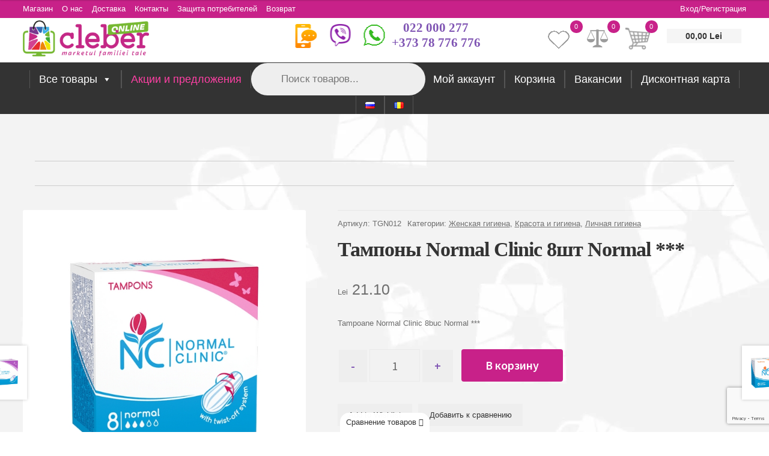

--- FILE ---
content_type: text/html; charset=utf-8
request_url: https://www.google.com/recaptcha/api2/anchor?ar=1&k=6LcaqhEpAAAAACcVAmuWE1iajT0maddcu8yn-tWl&co=aHR0cHM6Ly9jbGViZXIubWQ6NDQz&hl=en&v=N67nZn4AqZkNcbeMu4prBgzg&size=invisible&anchor-ms=20000&execute-ms=30000&cb=afdypztm6s3d
body_size: 48838
content:
<!DOCTYPE HTML><html dir="ltr" lang="en"><head><meta http-equiv="Content-Type" content="text/html; charset=UTF-8">
<meta http-equiv="X-UA-Compatible" content="IE=edge">
<title>reCAPTCHA</title>
<style type="text/css">
/* cyrillic-ext */
@font-face {
  font-family: 'Roboto';
  font-style: normal;
  font-weight: 400;
  font-stretch: 100%;
  src: url(//fonts.gstatic.com/s/roboto/v48/KFO7CnqEu92Fr1ME7kSn66aGLdTylUAMa3GUBHMdazTgWw.woff2) format('woff2');
  unicode-range: U+0460-052F, U+1C80-1C8A, U+20B4, U+2DE0-2DFF, U+A640-A69F, U+FE2E-FE2F;
}
/* cyrillic */
@font-face {
  font-family: 'Roboto';
  font-style: normal;
  font-weight: 400;
  font-stretch: 100%;
  src: url(//fonts.gstatic.com/s/roboto/v48/KFO7CnqEu92Fr1ME7kSn66aGLdTylUAMa3iUBHMdazTgWw.woff2) format('woff2');
  unicode-range: U+0301, U+0400-045F, U+0490-0491, U+04B0-04B1, U+2116;
}
/* greek-ext */
@font-face {
  font-family: 'Roboto';
  font-style: normal;
  font-weight: 400;
  font-stretch: 100%;
  src: url(//fonts.gstatic.com/s/roboto/v48/KFO7CnqEu92Fr1ME7kSn66aGLdTylUAMa3CUBHMdazTgWw.woff2) format('woff2');
  unicode-range: U+1F00-1FFF;
}
/* greek */
@font-face {
  font-family: 'Roboto';
  font-style: normal;
  font-weight: 400;
  font-stretch: 100%;
  src: url(//fonts.gstatic.com/s/roboto/v48/KFO7CnqEu92Fr1ME7kSn66aGLdTylUAMa3-UBHMdazTgWw.woff2) format('woff2');
  unicode-range: U+0370-0377, U+037A-037F, U+0384-038A, U+038C, U+038E-03A1, U+03A3-03FF;
}
/* math */
@font-face {
  font-family: 'Roboto';
  font-style: normal;
  font-weight: 400;
  font-stretch: 100%;
  src: url(//fonts.gstatic.com/s/roboto/v48/KFO7CnqEu92Fr1ME7kSn66aGLdTylUAMawCUBHMdazTgWw.woff2) format('woff2');
  unicode-range: U+0302-0303, U+0305, U+0307-0308, U+0310, U+0312, U+0315, U+031A, U+0326-0327, U+032C, U+032F-0330, U+0332-0333, U+0338, U+033A, U+0346, U+034D, U+0391-03A1, U+03A3-03A9, U+03B1-03C9, U+03D1, U+03D5-03D6, U+03F0-03F1, U+03F4-03F5, U+2016-2017, U+2034-2038, U+203C, U+2040, U+2043, U+2047, U+2050, U+2057, U+205F, U+2070-2071, U+2074-208E, U+2090-209C, U+20D0-20DC, U+20E1, U+20E5-20EF, U+2100-2112, U+2114-2115, U+2117-2121, U+2123-214F, U+2190, U+2192, U+2194-21AE, U+21B0-21E5, U+21F1-21F2, U+21F4-2211, U+2213-2214, U+2216-22FF, U+2308-230B, U+2310, U+2319, U+231C-2321, U+2336-237A, U+237C, U+2395, U+239B-23B7, U+23D0, U+23DC-23E1, U+2474-2475, U+25AF, U+25B3, U+25B7, U+25BD, U+25C1, U+25CA, U+25CC, U+25FB, U+266D-266F, U+27C0-27FF, U+2900-2AFF, U+2B0E-2B11, U+2B30-2B4C, U+2BFE, U+3030, U+FF5B, U+FF5D, U+1D400-1D7FF, U+1EE00-1EEFF;
}
/* symbols */
@font-face {
  font-family: 'Roboto';
  font-style: normal;
  font-weight: 400;
  font-stretch: 100%;
  src: url(//fonts.gstatic.com/s/roboto/v48/KFO7CnqEu92Fr1ME7kSn66aGLdTylUAMaxKUBHMdazTgWw.woff2) format('woff2');
  unicode-range: U+0001-000C, U+000E-001F, U+007F-009F, U+20DD-20E0, U+20E2-20E4, U+2150-218F, U+2190, U+2192, U+2194-2199, U+21AF, U+21E6-21F0, U+21F3, U+2218-2219, U+2299, U+22C4-22C6, U+2300-243F, U+2440-244A, U+2460-24FF, U+25A0-27BF, U+2800-28FF, U+2921-2922, U+2981, U+29BF, U+29EB, U+2B00-2BFF, U+4DC0-4DFF, U+FFF9-FFFB, U+10140-1018E, U+10190-1019C, U+101A0, U+101D0-101FD, U+102E0-102FB, U+10E60-10E7E, U+1D2C0-1D2D3, U+1D2E0-1D37F, U+1F000-1F0FF, U+1F100-1F1AD, U+1F1E6-1F1FF, U+1F30D-1F30F, U+1F315, U+1F31C, U+1F31E, U+1F320-1F32C, U+1F336, U+1F378, U+1F37D, U+1F382, U+1F393-1F39F, U+1F3A7-1F3A8, U+1F3AC-1F3AF, U+1F3C2, U+1F3C4-1F3C6, U+1F3CA-1F3CE, U+1F3D4-1F3E0, U+1F3ED, U+1F3F1-1F3F3, U+1F3F5-1F3F7, U+1F408, U+1F415, U+1F41F, U+1F426, U+1F43F, U+1F441-1F442, U+1F444, U+1F446-1F449, U+1F44C-1F44E, U+1F453, U+1F46A, U+1F47D, U+1F4A3, U+1F4B0, U+1F4B3, U+1F4B9, U+1F4BB, U+1F4BF, U+1F4C8-1F4CB, U+1F4D6, U+1F4DA, U+1F4DF, U+1F4E3-1F4E6, U+1F4EA-1F4ED, U+1F4F7, U+1F4F9-1F4FB, U+1F4FD-1F4FE, U+1F503, U+1F507-1F50B, U+1F50D, U+1F512-1F513, U+1F53E-1F54A, U+1F54F-1F5FA, U+1F610, U+1F650-1F67F, U+1F687, U+1F68D, U+1F691, U+1F694, U+1F698, U+1F6AD, U+1F6B2, U+1F6B9-1F6BA, U+1F6BC, U+1F6C6-1F6CF, U+1F6D3-1F6D7, U+1F6E0-1F6EA, U+1F6F0-1F6F3, U+1F6F7-1F6FC, U+1F700-1F7FF, U+1F800-1F80B, U+1F810-1F847, U+1F850-1F859, U+1F860-1F887, U+1F890-1F8AD, U+1F8B0-1F8BB, U+1F8C0-1F8C1, U+1F900-1F90B, U+1F93B, U+1F946, U+1F984, U+1F996, U+1F9E9, U+1FA00-1FA6F, U+1FA70-1FA7C, U+1FA80-1FA89, U+1FA8F-1FAC6, U+1FACE-1FADC, U+1FADF-1FAE9, U+1FAF0-1FAF8, U+1FB00-1FBFF;
}
/* vietnamese */
@font-face {
  font-family: 'Roboto';
  font-style: normal;
  font-weight: 400;
  font-stretch: 100%;
  src: url(//fonts.gstatic.com/s/roboto/v48/KFO7CnqEu92Fr1ME7kSn66aGLdTylUAMa3OUBHMdazTgWw.woff2) format('woff2');
  unicode-range: U+0102-0103, U+0110-0111, U+0128-0129, U+0168-0169, U+01A0-01A1, U+01AF-01B0, U+0300-0301, U+0303-0304, U+0308-0309, U+0323, U+0329, U+1EA0-1EF9, U+20AB;
}
/* latin-ext */
@font-face {
  font-family: 'Roboto';
  font-style: normal;
  font-weight: 400;
  font-stretch: 100%;
  src: url(//fonts.gstatic.com/s/roboto/v48/KFO7CnqEu92Fr1ME7kSn66aGLdTylUAMa3KUBHMdazTgWw.woff2) format('woff2');
  unicode-range: U+0100-02BA, U+02BD-02C5, U+02C7-02CC, U+02CE-02D7, U+02DD-02FF, U+0304, U+0308, U+0329, U+1D00-1DBF, U+1E00-1E9F, U+1EF2-1EFF, U+2020, U+20A0-20AB, U+20AD-20C0, U+2113, U+2C60-2C7F, U+A720-A7FF;
}
/* latin */
@font-face {
  font-family: 'Roboto';
  font-style: normal;
  font-weight: 400;
  font-stretch: 100%;
  src: url(//fonts.gstatic.com/s/roboto/v48/KFO7CnqEu92Fr1ME7kSn66aGLdTylUAMa3yUBHMdazQ.woff2) format('woff2');
  unicode-range: U+0000-00FF, U+0131, U+0152-0153, U+02BB-02BC, U+02C6, U+02DA, U+02DC, U+0304, U+0308, U+0329, U+2000-206F, U+20AC, U+2122, U+2191, U+2193, U+2212, U+2215, U+FEFF, U+FFFD;
}
/* cyrillic-ext */
@font-face {
  font-family: 'Roboto';
  font-style: normal;
  font-weight: 500;
  font-stretch: 100%;
  src: url(//fonts.gstatic.com/s/roboto/v48/KFO7CnqEu92Fr1ME7kSn66aGLdTylUAMa3GUBHMdazTgWw.woff2) format('woff2');
  unicode-range: U+0460-052F, U+1C80-1C8A, U+20B4, U+2DE0-2DFF, U+A640-A69F, U+FE2E-FE2F;
}
/* cyrillic */
@font-face {
  font-family: 'Roboto';
  font-style: normal;
  font-weight: 500;
  font-stretch: 100%;
  src: url(//fonts.gstatic.com/s/roboto/v48/KFO7CnqEu92Fr1ME7kSn66aGLdTylUAMa3iUBHMdazTgWw.woff2) format('woff2');
  unicode-range: U+0301, U+0400-045F, U+0490-0491, U+04B0-04B1, U+2116;
}
/* greek-ext */
@font-face {
  font-family: 'Roboto';
  font-style: normal;
  font-weight: 500;
  font-stretch: 100%;
  src: url(//fonts.gstatic.com/s/roboto/v48/KFO7CnqEu92Fr1ME7kSn66aGLdTylUAMa3CUBHMdazTgWw.woff2) format('woff2');
  unicode-range: U+1F00-1FFF;
}
/* greek */
@font-face {
  font-family: 'Roboto';
  font-style: normal;
  font-weight: 500;
  font-stretch: 100%;
  src: url(//fonts.gstatic.com/s/roboto/v48/KFO7CnqEu92Fr1ME7kSn66aGLdTylUAMa3-UBHMdazTgWw.woff2) format('woff2');
  unicode-range: U+0370-0377, U+037A-037F, U+0384-038A, U+038C, U+038E-03A1, U+03A3-03FF;
}
/* math */
@font-face {
  font-family: 'Roboto';
  font-style: normal;
  font-weight: 500;
  font-stretch: 100%;
  src: url(//fonts.gstatic.com/s/roboto/v48/KFO7CnqEu92Fr1ME7kSn66aGLdTylUAMawCUBHMdazTgWw.woff2) format('woff2');
  unicode-range: U+0302-0303, U+0305, U+0307-0308, U+0310, U+0312, U+0315, U+031A, U+0326-0327, U+032C, U+032F-0330, U+0332-0333, U+0338, U+033A, U+0346, U+034D, U+0391-03A1, U+03A3-03A9, U+03B1-03C9, U+03D1, U+03D5-03D6, U+03F0-03F1, U+03F4-03F5, U+2016-2017, U+2034-2038, U+203C, U+2040, U+2043, U+2047, U+2050, U+2057, U+205F, U+2070-2071, U+2074-208E, U+2090-209C, U+20D0-20DC, U+20E1, U+20E5-20EF, U+2100-2112, U+2114-2115, U+2117-2121, U+2123-214F, U+2190, U+2192, U+2194-21AE, U+21B0-21E5, U+21F1-21F2, U+21F4-2211, U+2213-2214, U+2216-22FF, U+2308-230B, U+2310, U+2319, U+231C-2321, U+2336-237A, U+237C, U+2395, U+239B-23B7, U+23D0, U+23DC-23E1, U+2474-2475, U+25AF, U+25B3, U+25B7, U+25BD, U+25C1, U+25CA, U+25CC, U+25FB, U+266D-266F, U+27C0-27FF, U+2900-2AFF, U+2B0E-2B11, U+2B30-2B4C, U+2BFE, U+3030, U+FF5B, U+FF5D, U+1D400-1D7FF, U+1EE00-1EEFF;
}
/* symbols */
@font-face {
  font-family: 'Roboto';
  font-style: normal;
  font-weight: 500;
  font-stretch: 100%;
  src: url(//fonts.gstatic.com/s/roboto/v48/KFO7CnqEu92Fr1ME7kSn66aGLdTylUAMaxKUBHMdazTgWw.woff2) format('woff2');
  unicode-range: U+0001-000C, U+000E-001F, U+007F-009F, U+20DD-20E0, U+20E2-20E4, U+2150-218F, U+2190, U+2192, U+2194-2199, U+21AF, U+21E6-21F0, U+21F3, U+2218-2219, U+2299, U+22C4-22C6, U+2300-243F, U+2440-244A, U+2460-24FF, U+25A0-27BF, U+2800-28FF, U+2921-2922, U+2981, U+29BF, U+29EB, U+2B00-2BFF, U+4DC0-4DFF, U+FFF9-FFFB, U+10140-1018E, U+10190-1019C, U+101A0, U+101D0-101FD, U+102E0-102FB, U+10E60-10E7E, U+1D2C0-1D2D3, U+1D2E0-1D37F, U+1F000-1F0FF, U+1F100-1F1AD, U+1F1E6-1F1FF, U+1F30D-1F30F, U+1F315, U+1F31C, U+1F31E, U+1F320-1F32C, U+1F336, U+1F378, U+1F37D, U+1F382, U+1F393-1F39F, U+1F3A7-1F3A8, U+1F3AC-1F3AF, U+1F3C2, U+1F3C4-1F3C6, U+1F3CA-1F3CE, U+1F3D4-1F3E0, U+1F3ED, U+1F3F1-1F3F3, U+1F3F5-1F3F7, U+1F408, U+1F415, U+1F41F, U+1F426, U+1F43F, U+1F441-1F442, U+1F444, U+1F446-1F449, U+1F44C-1F44E, U+1F453, U+1F46A, U+1F47D, U+1F4A3, U+1F4B0, U+1F4B3, U+1F4B9, U+1F4BB, U+1F4BF, U+1F4C8-1F4CB, U+1F4D6, U+1F4DA, U+1F4DF, U+1F4E3-1F4E6, U+1F4EA-1F4ED, U+1F4F7, U+1F4F9-1F4FB, U+1F4FD-1F4FE, U+1F503, U+1F507-1F50B, U+1F50D, U+1F512-1F513, U+1F53E-1F54A, U+1F54F-1F5FA, U+1F610, U+1F650-1F67F, U+1F687, U+1F68D, U+1F691, U+1F694, U+1F698, U+1F6AD, U+1F6B2, U+1F6B9-1F6BA, U+1F6BC, U+1F6C6-1F6CF, U+1F6D3-1F6D7, U+1F6E0-1F6EA, U+1F6F0-1F6F3, U+1F6F7-1F6FC, U+1F700-1F7FF, U+1F800-1F80B, U+1F810-1F847, U+1F850-1F859, U+1F860-1F887, U+1F890-1F8AD, U+1F8B0-1F8BB, U+1F8C0-1F8C1, U+1F900-1F90B, U+1F93B, U+1F946, U+1F984, U+1F996, U+1F9E9, U+1FA00-1FA6F, U+1FA70-1FA7C, U+1FA80-1FA89, U+1FA8F-1FAC6, U+1FACE-1FADC, U+1FADF-1FAE9, U+1FAF0-1FAF8, U+1FB00-1FBFF;
}
/* vietnamese */
@font-face {
  font-family: 'Roboto';
  font-style: normal;
  font-weight: 500;
  font-stretch: 100%;
  src: url(//fonts.gstatic.com/s/roboto/v48/KFO7CnqEu92Fr1ME7kSn66aGLdTylUAMa3OUBHMdazTgWw.woff2) format('woff2');
  unicode-range: U+0102-0103, U+0110-0111, U+0128-0129, U+0168-0169, U+01A0-01A1, U+01AF-01B0, U+0300-0301, U+0303-0304, U+0308-0309, U+0323, U+0329, U+1EA0-1EF9, U+20AB;
}
/* latin-ext */
@font-face {
  font-family: 'Roboto';
  font-style: normal;
  font-weight: 500;
  font-stretch: 100%;
  src: url(//fonts.gstatic.com/s/roboto/v48/KFO7CnqEu92Fr1ME7kSn66aGLdTylUAMa3KUBHMdazTgWw.woff2) format('woff2');
  unicode-range: U+0100-02BA, U+02BD-02C5, U+02C7-02CC, U+02CE-02D7, U+02DD-02FF, U+0304, U+0308, U+0329, U+1D00-1DBF, U+1E00-1E9F, U+1EF2-1EFF, U+2020, U+20A0-20AB, U+20AD-20C0, U+2113, U+2C60-2C7F, U+A720-A7FF;
}
/* latin */
@font-face {
  font-family: 'Roboto';
  font-style: normal;
  font-weight: 500;
  font-stretch: 100%;
  src: url(//fonts.gstatic.com/s/roboto/v48/KFO7CnqEu92Fr1ME7kSn66aGLdTylUAMa3yUBHMdazQ.woff2) format('woff2');
  unicode-range: U+0000-00FF, U+0131, U+0152-0153, U+02BB-02BC, U+02C6, U+02DA, U+02DC, U+0304, U+0308, U+0329, U+2000-206F, U+20AC, U+2122, U+2191, U+2193, U+2212, U+2215, U+FEFF, U+FFFD;
}
/* cyrillic-ext */
@font-face {
  font-family: 'Roboto';
  font-style: normal;
  font-weight: 900;
  font-stretch: 100%;
  src: url(//fonts.gstatic.com/s/roboto/v48/KFO7CnqEu92Fr1ME7kSn66aGLdTylUAMa3GUBHMdazTgWw.woff2) format('woff2');
  unicode-range: U+0460-052F, U+1C80-1C8A, U+20B4, U+2DE0-2DFF, U+A640-A69F, U+FE2E-FE2F;
}
/* cyrillic */
@font-face {
  font-family: 'Roboto';
  font-style: normal;
  font-weight: 900;
  font-stretch: 100%;
  src: url(//fonts.gstatic.com/s/roboto/v48/KFO7CnqEu92Fr1ME7kSn66aGLdTylUAMa3iUBHMdazTgWw.woff2) format('woff2');
  unicode-range: U+0301, U+0400-045F, U+0490-0491, U+04B0-04B1, U+2116;
}
/* greek-ext */
@font-face {
  font-family: 'Roboto';
  font-style: normal;
  font-weight: 900;
  font-stretch: 100%;
  src: url(//fonts.gstatic.com/s/roboto/v48/KFO7CnqEu92Fr1ME7kSn66aGLdTylUAMa3CUBHMdazTgWw.woff2) format('woff2');
  unicode-range: U+1F00-1FFF;
}
/* greek */
@font-face {
  font-family: 'Roboto';
  font-style: normal;
  font-weight: 900;
  font-stretch: 100%;
  src: url(//fonts.gstatic.com/s/roboto/v48/KFO7CnqEu92Fr1ME7kSn66aGLdTylUAMa3-UBHMdazTgWw.woff2) format('woff2');
  unicode-range: U+0370-0377, U+037A-037F, U+0384-038A, U+038C, U+038E-03A1, U+03A3-03FF;
}
/* math */
@font-face {
  font-family: 'Roboto';
  font-style: normal;
  font-weight: 900;
  font-stretch: 100%;
  src: url(//fonts.gstatic.com/s/roboto/v48/KFO7CnqEu92Fr1ME7kSn66aGLdTylUAMawCUBHMdazTgWw.woff2) format('woff2');
  unicode-range: U+0302-0303, U+0305, U+0307-0308, U+0310, U+0312, U+0315, U+031A, U+0326-0327, U+032C, U+032F-0330, U+0332-0333, U+0338, U+033A, U+0346, U+034D, U+0391-03A1, U+03A3-03A9, U+03B1-03C9, U+03D1, U+03D5-03D6, U+03F0-03F1, U+03F4-03F5, U+2016-2017, U+2034-2038, U+203C, U+2040, U+2043, U+2047, U+2050, U+2057, U+205F, U+2070-2071, U+2074-208E, U+2090-209C, U+20D0-20DC, U+20E1, U+20E5-20EF, U+2100-2112, U+2114-2115, U+2117-2121, U+2123-214F, U+2190, U+2192, U+2194-21AE, U+21B0-21E5, U+21F1-21F2, U+21F4-2211, U+2213-2214, U+2216-22FF, U+2308-230B, U+2310, U+2319, U+231C-2321, U+2336-237A, U+237C, U+2395, U+239B-23B7, U+23D0, U+23DC-23E1, U+2474-2475, U+25AF, U+25B3, U+25B7, U+25BD, U+25C1, U+25CA, U+25CC, U+25FB, U+266D-266F, U+27C0-27FF, U+2900-2AFF, U+2B0E-2B11, U+2B30-2B4C, U+2BFE, U+3030, U+FF5B, U+FF5D, U+1D400-1D7FF, U+1EE00-1EEFF;
}
/* symbols */
@font-face {
  font-family: 'Roboto';
  font-style: normal;
  font-weight: 900;
  font-stretch: 100%;
  src: url(//fonts.gstatic.com/s/roboto/v48/KFO7CnqEu92Fr1ME7kSn66aGLdTylUAMaxKUBHMdazTgWw.woff2) format('woff2');
  unicode-range: U+0001-000C, U+000E-001F, U+007F-009F, U+20DD-20E0, U+20E2-20E4, U+2150-218F, U+2190, U+2192, U+2194-2199, U+21AF, U+21E6-21F0, U+21F3, U+2218-2219, U+2299, U+22C4-22C6, U+2300-243F, U+2440-244A, U+2460-24FF, U+25A0-27BF, U+2800-28FF, U+2921-2922, U+2981, U+29BF, U+29EB, U+2B00-2BFF, U+4DC0-4DFF, U+FFF9-FFFB, U+10140-1018E, U+10190-1019C, U+101A0, U+101D0-101FD, U+102E0-102FB, U+10E60-10E7E, U+1D2C0-1D2D3, U+1D2E0-1D37F, U+1F000-1F0FF, U+1F100-1F1AD, U+1F1E6-1F1FF, U+1F30D-1F30F, U+1F315, U+1F31C, U+1F31E, U+1F320-1F32C, U+1F336, U+1F378, U+1F37D, U+1F382, U+1F393-1F39F, U+1F3A7-1F3A8, U+1F3AC-1F3AF, U+1F3C2, U+1F3C4-1F3C6, U+1F3CA-1F3CE, U+1F3D4-1F3E0, U+1F3ED, U+1F3F1-1F3F3, U+1F3F5-1F3F7, U+1F408, U+1F415, U+1F41F, U+1F426, U+1F43F, U+1F441-1F442, U+1F444, U+1F446-1F449, U+1F44C-1F44E, U+1F453, U+1F46A, U+1F47D, U+1F4A3, U+1F4B0, U+1F4B3, U+1F4B9, U+1F4BB, U+1F4BF, U+1F4C8-1F4CB, U+1F4D6, U+1F4DA, U+1F4DF, U+1F4E3-1F4E6, U+1F4EA-1F4ED, U+1F4F7, U+1F4F9-1F4FB, U+1F4FD-1F4FE, U+1F503, U+1F507-1F50B, U+1F50D, U+1F512-1F513, U+1F53E-1F54A, U+1F54F-1F5FA, U+1F610, U+1F650-1F67F, U+1F687, U+1F68D, U+1F691, U+1F694, U+1F698, U+1F6AD, U+1F6B2, U+1F6B9-1F6BA, U+1F6BC, U+1F6C6-1F6CF, U+1F6D3-1F6D7, U+1F6E0-1F6EA, U+1F6F0-1F6F3, U+1F6F7-1F6FC, U+1F700-1F7FF, U+1F800-1F80B, U+1F810-1F847, U+1F850-1F859, U+1F860-1F887, U+1F890-1F8AD, U+1F8B0-1F8BB, U+1F8C0-1F8C1, U+1F900-1F90B, U+1F93B, U+1F946, U+1F984, U+1F996, U+1F9E9, U+1FA00-1FA6F, U+1FA70-1FA7C, U+1FA80-1FA89, U+1FA8F-1FAC6, U+1FACE-1FADC, U+1FADF-1FAE9, U+1FAF0-1FAF8, U+1FB00-1FBFF;
}
/* vietnamese */
@font-face {
  font-family: 'Roboto';
  font-style: normal;
  font-weight: 900;
  font-stretch: 100%;
  src: url(//fonts.gstatic.com/s/roboto/v48/KFO7CnqEu92Fr1ME7kSn66aGLdTylUAMa3OUBHMdazTgWw.woff2) format('woff2');
  unicode-range: U+0102-0103, U+0110-0111, U+0128-0129, U+0168-0169, U+01A0-01A1, U+01AF-01B0, U+0300-0301, U+0303-0304, U+0308-0309, U+0323, U+0329, U+1EA0-1EF9, U+20AB;
}
/* latin-ext */
@font-face {
  font-family: 'Roboto';
  font-style: normal;
  font-weight: 900;
  font-stretch: 100%;
  src: url(//fonts.gstatic.com/s/roboto/v48/KFO7CnqEu92Fr1ME7kSn66aGLdTylUAMa3KUBHMdazTgWw.woff2) format('woff2');
  unicode-range: U+0100-02BA, U+02BD-02C5, U+02C7-02CC, U+02CE-02D7, U+02DD-02FF, U+0304, U+0308, U+0329, U+1D00-1DBF, U+1E00-1E9F, U+1EF2-1EFF, U+2020, U+20A0-20AB, U+20AD-20C0, U+2113, U+2C60-2C7F, U+A720-A7FF;
}
/* latin */
@font-face {
  font-family: 'Roboto';
  font-style: normal;
  font-weight: 900;
  font-stretch: 100%;
  src: url(//fonts.gstatic.com/s/roboto/v48/KFO7CnqEu92Fr1ME7kSn66aGLdTylUAMa3yUBHMdazQ.woff2) format('woff2');
  unicode-range: U+0000-00FF, U+0131, U+0152-0153, U+02BB-02BC, U+02C6, U+02DA, U+02DC, U+0304, U+0308, U+0329, U+2000-206F, U+20AC, U+2122, U+2191, U+2193, U+2212, U+2215, U+FEFF, U+FFFD;
}

</style>
<link rel="stylesheet" type="text/css" href="https://www.gstatic.com/recaptcha/releases/N67nZn4AqZkNcbeMu4prBgzg/styles__ltr.css">
<script nonce="M_eJ1T2WSaqAnH3rFzPJpw" type="text/javascript">window['__recaptcha_api'] = 'https://www.google.com/recaptcha/api2/';</script>
<script type="text/javascript" src="https://www.gstatic.com/recaptcha/releases/N67nZn4AqZkNcbeMu4prBgzg/recaptcha__en.js" nonce="M_eJ1T2WSaqAnH3rFzPJpw">
      
    </script></head>
<body><div id="rc-anchor-alert" class="rc-anchor-alert"></div>
<input type="hidden" id="recaptcha-token" value="[base64]">
<script type="text/javascript" nonce="M_eJ1T2WSaqAnH3rFzPJpw">
      recaptcha.anchor.Main.init("[\x22ainput\x22,[\x22bgdata\x22,\x22\x22,\[base64]/[base64]/[base64]/ZyhXLGgpOnEoW04sMjEsbF0sVywwKSxoKSxmYWxzZSxmYWxzZSl9Y2F0Y2goayl7RygzNTgsVyk/[base64]/[base64]/[base64]/[base64]/[base64]/[base64]/[base64]/bmV3IEJbT10oRFswXSk6dz09Mj9uZXcgQltPXShEWzBdLERbMV0pOnc9PTM/bmV3IEJbT10oRFswXSxEWzFdLERbMl0pOnc9PTQ/[base64]/[base64]/[base64]/[base64]/[base64]\\u003d\x22,\[base64]\\u003d\\u003d\x22,\[base64]/w6nDiCrDpcKaw7rCssOMw7LCoQ03d8K6WMKTw7VJd8KFwrvDi8ODGsOhVMKTwp3CqWcpw4lSw6HDl8KxKMOxGF3Cu8OFwp9xw5nDhMOww5LDkGYUw4zDvsOgw4ISwoLChl5RwqRuD8O+wrTDk8KVAQzDpcOgwqlMW8O/dMO9wofDi2fDrjg+wqvDqmZ0w4pDC8KIwoYgC8K+TcOVHUdIw4R2R8OGaMK3O8K2bcKHdsKqZBNDwoV2woTCjcOhwrvCncOMJ8OEUcKsa8KiwqXDiQ8YDcOlN8KSC8Kmwrwiw6jDpVnClTNSwqJIcX/DjFhOVHHCh8Kaw7Q+wqYUAsOWQcK3w4PCncKpNk7CucOJasO/ZjkEBMO6aTxyE8O2w7YBw6vDhArDlxLDlR9jDE8QZcKAwqrDs8K0bk3DpMKiM8OJCcOxwoXDswgnTQRAwp/DvcOlwpFMw6fDqlDCvQXDlEESwojCn3/DlznCr1kKw7YUO3lgwr7DmjvCmsO9w4LCtgnDssOUAMOnNsKkw4M8f38Pw61vwqoycQLDpHnCqkHDjj/[base64]/[base64]/CmhfCgMO2C8KwMGBkasK0w6XDkcKiwqsBw5zCvsOyXcO/w5xFwq49QQfDpcKlw6oPU3xPw4J3OTTCngzCgV7CuTlaw54jDsKRwp/DlzxzwotWGkXDqQHCt8KBQ2clwroCDsKZwrUCbMKpw5A+MnvChGDDvDVswrHDk8KIw40lw4ZyNhbCrsOrw6nDhTsAwpTCvArDt8OVDXpxw7ZzAsOgw41vNsOMS8KPcsKJwo/[base64]/wpvDuHjClzlJw7zCqCFewpYjaAMHRWnCr8KNw73CgcK+w5gxNBLChQ54wqxCCsKgRsK9wr/[base64]/[base64]/Dk8OzQMKjwrPCg2HDjkLDii4lwr16w658wph1Z8Kow57DlcKLL8OowqvDgAzDicKwVsOvw4vCo8O/w7TCgcKFwqB6wrM3w4NbfSrDmC7DonQjfcKgfsKtUcKpw4bDmiRowq1ncDbDkgM7w4VDFy7Dv8Ocw53DkcKfwo7DmyxCw6HDoMOANsOUw51ww7orK8KTw4ZpNsKDwpjDvXLCv8K/w73CtxE8E8KRwqZqLmrDgcKTDWLDj8OSAkBcVyHDlkPCmmJSw5Y9cMK/acOJw57CrcKMEhbCp8OHwpPCm8KMw5VVwqJAfMKrwoTDhcKWw4fDnhbCtsK/PA5TaHHDkMOFwpY9IRBNwr3DtxpPGsK2w5c2HcKiTn/[base64]/[base64]/Dk8OUwq3CukXCoMKhwqFnU0XDhxRkwrlfJcKkw5Utwp1cGUzDncOwCsO7woBMeDUEwpTDtsOIAAXCqsO6w6LDo2DDp8K8WF4XwrRTw4g4bMOswo5/TBvCpTN9w5EjSMOmU1jClhHCiA/Co3ZELsKwF8OJX8OpOMO8ScKCw5QrBU53fx7Cq8O3ahrDv8KCw73DuhnCksOsw6J/Xl7Dv2/[base64]/DqFNGCkoew77Cn03Co8KSwpjDr0B/wrkmw5IowqI9bh7DiQfDmcKiw7zDtcKyHMK3QWhgTB3DrMKoNQzDin4UwoHCjnRxw6YtFGA6AzJSwoHDucKRG1B7wqfCtmMZw5gJw4DDk8ObUQvCiMOtwo7CjHPDthxVw5PCi8KrCsKGwrXCssOVw49/wqFRNMO0EMKBO8OowqjCl8K0w7PDqRbCujzDnMOFScK2w5bClMKDFMOMwoQiZDDCpUjCmWd2w6rCsysgwoXDmsKXKsOIJcO0NjzCkG3CrcOgMsO/w5Rsw7LCi8KewpDDjC8wR8OuMGrDnFHCv17DmXHDpHN6wrFGJcOuw4nDrcOtw7l7ZkTDpEt4BHDDs8OMRcKHQA1Iw7gwfcOBZcKQw47CkMOuOA7DjsK7wqzDqiR6wozCp8OrOsO5esOTMxXCrMOUTcOTbgQZwrtKwpLCjcK/DcOuPcOlwqvCpTzCvX0vw5TDsTzDvQBOwrTCplM9w4Z2BGgGw7gAwrl6Dl7DuRjCucK6w4zCl2TCr8O5BMOLBwhBEMKXGcO4wpvDtGDCp8OOO8OsGWPCmsK3wqHDg8K2JD/Cp8OIVcKZwrVswrjDl8Oww4bDvMO8b2nCsgbCmcO1w4Ebw53DrcK3GGpWFW8Tw6rCulxaNzXCnVVzw4vDksKCw6whJ8O4w619wp5xwrQYQS7CocKlwp5Cd8KHwqMCRMKQwpZ6wo/ChgxhJ8KiwoXClMOVw7h2wqDDvj7DvkEZBzwScmbDpMKtw6FTfHxEw7LDgMKbwrHCplvClMKhfH0hw6vDuW0MR8Kqwo3CpcKYUMOwFsKewo3DsWt3JVvDsyHDvMOVwrzDt1vCr8OMLmTClcKOw5YXdHfCjEnCtwLDpnbDuy4pw4/DiGpGXToYSsK3QxsaUQfCkMKLY2sITsKeIMOkwrwbw7NPWMOYXFocwpLCnsKFGjvDs8KyD8K+w79dwqJsJCJfwqjCjRTDoT5tw7ZTwrUnA8OZwqJnSQLCtcKfR3I8w5/Dt8Kfwo7DncOuwq/DrVrDng3CpXXDjELDt8KfeUDCrEkyJsO1w7hXw7XDk2/DlMO0HlLCv1zCo8OUecOyNsKjwqTCk1YOw50hwp08LMKsw5B7w6HDpy/DpMOuEmDCnFszQcO+TGLDjxI7MHtrfcKJwrDCpsOaw71/[base64]/[base64]/Dt8Kjw7ZkTsKCfsKHwoZgMTDCi2vCrV4Lw6N5XQbDhsK8w5bDj00lWRNSwqJzwqF8wqRBOirCoWfDu15iwqtQw7s9w6tAw4/Cu0vDg8OxwpjDtcKFKxs0w7zDjQbDg8KPwqTCqRnCoEwKZmdSw5PDnhHDsCRdLMOtI8O2w4Y1PsOLw4zDrcOvEMO5c2dmBFoha8KFdsKMw7V4NVjCsMO1wr8cGhEfw4oODlPClkvDvysbw6bDmcKGThLCiyMKcMOuJ8OIw47DlQsJw45rw5jCgTl/[base64]/DgsOObBTCo8OFw4EJwqDChGgncBTCll7Dj8KGw53CnsKQG8Kaw7teGsOtw4rCqcONWFHDql3CtGB2wpHDhCvCqsKJWS8eHhzClsKYSMOhXgrCsgbCnsODwqU7wqTCq1bDmGtOw67DuH/CgzzDmMKJdsK5woDCmH8tI2PDplUZD8OrS8OJc3cOAUHDnkYFSHbDnCQ8w5grworDrcOaVcOswpLCq8OawpTCoFJhK8K0aEHCsCYfw4TChsO8UlkcfMKlw6dgw540OwfDuMKfacO/YU7CqWPDvsK7w5MRPFImUw9zw5lQw7p1wp/[base64]/DlEfCk8KRJsOtBcOPwoE7NcKRB8KWw5UWSMKqw5TDqMKqSWoNw6pYLcOywpVbw71DwrLDnTDChGnCu8K/[base64]/Cpmcvw4rCkzY9Dl/CrV7CosO+w54kw5HDrcOvwqbCusOIw555Q3AkGcKBPWEDw5DCnsKWPsOIPsOJP8K0w7DCgC0iIsO5dcOdwoNdw6/CgR7DqjDDusKEwoHCpjNDJ8KvFERWDTTClMOXwp8ww5TCs8KTJwrCoyseZMOQw4Z2wrk5wopbw5DDj8K2aQjDvcO5wpjDrWjCrsKMGsOuwqJFwqXDljHCqsOIMsKfaghPNsOCw5DChxRDWcKeS8OpwqJ0a8OfCC89HMOeI8OZw4/Du31oK1oSw5XDscKzY3bCtsKOw5vDnkLCs2bDrQ7Ct3gWw5rCt8KYw7vDgSsyJEpRw5ZcO8KOwqQqwo7DvWDDniXCvnJ5R3nDpMKRw43CosOnC3/Cgl/CoHXDvXDDjcKyX8KCN8O9wpVXKsKCw4x2acKYwoAKQMK2w6JvYXRVbkrClcOiDjbCsHrDmkrDlV7DuFZNdMKSfDdOwp/Dr8KYwpJQwqtjTcO3BDfCpALCqsK5w55VaWXDpMOewoo3XcO1wqrDoMOlMsOpw5LDgjgNw4XCll5tKMKpwozClcKEYsKmIMO+wpVdIMKCwoZFJsOjwqfClijCnsKcG1fCvsK1WMKkMcOEw6PDncOIdjrDvsOrwoLCjMOPccK5wqPDrMODw5Buw4gzFh4/w7pfDHEgW2XDombDmMKyP8KQYcOUw7cwAsOrNsKrw4VYwqfCjsOlw7/DtxHCtMOuXsKgPzcTR0LCosOgJsKXw5DDi8Kxw5VGw7zDuk0fKEzDhjMYW3I2FG8Rw4gVG8OWwr1ILF/ClT3Dj8KZwrN+wrxsGsOTGUnDoyUHXMKQXjZ2w5TClcOOScOQcyFaw6lcEXTDjcOnOwLDgyhDw6/Cv8K7wrF5w7jDisKBD8OgNX3Cum3CtMOvw5fCv0YTwoDDssOtwrTCkT46woEJw4oncsKWB8KCwr7Dv2dnw5wTwp3DiyV2wqTDvcKqBDXDrcOOfMOJWhtJfBHCgHY5wrDDnsK/ccOxw7/DlcOhIgZbw5Z5wphLeMOjGsOzGBYEDcOnfEEzw6chBMOHw4LCs1BLXsKCQMKUdMKSw4RDwo4Wwq/Cm8O4w4TCv3Y8ZnbDqsOqw7UxwqYoQ3fCjxvDicO7Vx/Dn8KFw4zCuMOnw4nCshYzTTQ/[base64]/dkR4w4t7GwHCunkcwp1WDsK2wrNIOsOTZjnCt0RIwqwkw7HDtml1woJze8OsfGzCkgHCmEtSPGxSwqJJwofCm2FUwoZfw4tmW2/[base64]/Co8OKwoUcasKswqTDqk3DlcKVAAhUwpLDiXwnJsKuw5gTw7dhcsKrZVpTeXA6woRJwo7Dvw4Pw6HDisKEJD7Cm8K7w5/DscO0wrjCk8KNwpNEw4BXwqHDuFJfw7PDrXcew7zCi8O6wqptw4HClB8iw6nCimDCgsKBwqsLw4xaYMO0BzVrwpLDmhjCmXTDqVnDuG3CvcOFAAVZw60mw5/Cnl/CssOUw41IwrRNJ8Otwr3DqcKCwqXCgwMwwqPDiMKnCyY5wqDCqTpwYE1Xw7rCmk5RMnHCkmLCukjCgsOEwoPCkmjCq1/[base64]/[base64]/DoU7Dm8KNw7rDmCzDoQZPeiTCkywVw7NJwrI5wp7DkwHDpQ7DtsKhLcOzwqZkwrzDtcKdw7/DsWVYSMKTJ8Olw5bCkMOjYz1AJx/CrWoMwo/DlEZSwrrCiXHCoUt/w5MqT2jDjsOpwrwIw4XDrW9JIMKfHMKnJsKhbS1DFcK3UsO+w4wrfj7DiyLCt8KdQVVhGR5uwqofOMKSw5pOw4DCk0MWw7bDmAPDksOPw5fDjznDiR/Dox1jw4vDsRQEfMO4G0fChgDDucKnw7IbFWhww6U8NcKSLMKTBzsqOwLDgXLCisKZHsO5LcOXUU7CisK0Q8OObF3CtwzCncKPL8OkwrvDsWc7RgYqwr3DnMKgw6DDhMOjw7TCusKUSgt1w5TDpFHDq8OFwqQzV1LDu8ONUgk/wrbDsMKbw6s7w5nCjG4yw7Uuw7RzThnCki46w57DosOrMcKYw4ZjKi1jZTjDlMKdF1HDtsO/B3ZWwrnCrHZ5w4vDn8OAYcObw4TDtsOVfWQyNMOqwq0XBcOLdwYkOcOfwqfCj8Oqw4PClsKMI8K3wqEuJsKcwp/DjhXDscO+UUXDng0bwq4jw6DCnMOsw79wTzjDncOhJCptBFBrwrHDhG1JwobCnsKLWsKcN25qwpM6J8K/wqrDiMOSwo/Cj8OfaWJmGHVLCnk4woTCrntBf8OIwq0ywoRkCsK0EcK8CcK/w77DscKEIsO1wobCncOww6AIw5Fsw4EedMKDPRZWwr7DjMOowqzCusOFwoXCok7Crn/[base64]/RcK8w7xfw7LCpcOaw5RCB8K4CsOzYcK5woZew6tLw6lww4LCsgEjw4HCmsKFw5V7J8KJLiLDtMK3WzzCgHzDt8OjwrnDtBUHw5DCs8OjUsOYYsOSwqIWZUwkw4fDosO7w4UkNETDnMOQw43ClX83wqDDqMOkTn/DssOADy/CucOPag7CvUoGwpTCmQzDvEZ7w4leYMKYC0JYwpvCgcKXw4nDtsKXwrTDkm5XKMK/w5vCr8OZH1t8w4TDjlhJw5nDtGBiw73DnsOxJGzCmm/CoMOTD1Zrw67CkcOtw7khwrXCoMOTwr5Kw7jCuMKhA2tJcS5YE8Kfw5bDhDhvw5QPQF/DrMOfPMOfIcO4XSViwr/DkgFwwrbCjxXDg8Ozw6kRTMOuwqF1R8OlbcKcw51NwpvDh8K6fxTClMKvw7PDl8KYwpjCj8KdeRMIw7kufHvDr8KQwp/Cn8O3w4TCrsKuwpLDnw/DskhHwpjCocKjESlQdDrDrRhqwoTCvMK8wpzDqFPCkMK0w6ZDw6XCpMKJwoNiVsOFwrbCpRPDthDDtFw+VjTCtGETcCo8w6QzLsOLARtaZTHDr8Kcw7JJw5xyw67Djz7Dm3jDrsKxwpnCo8KXwot0FsOYWcKpG2l4DsOnw6DCtT5AbVXDiMOYVmfCtsOJwo0pw5/DrD/ClHbDuH7Di0/Cl8OyWsK8T8OhScO4CMKTNm8Zw6kNwpFIacOFD8O3NgkPwpXCk8KcwozDoDdnw7sjw6HCosKzw7AGRcOrw5vClG/CllrDtMKvw7RhYsKywqAhw5rDp8K2wrTCriHCkj1WK8O/wpZZScKBC8KNbDMobGJkw5TDp8KCXEIHVsOkwq4Aw5Qlw4kgHDFXbm8VKMKkUMKUwqzDmsK5wrnCjUnDg8KCFcKLCcKSJcKNw6nDlsKxwqLCvirCjy8kIg5TWk7ChcOZasOVF8KgKcKVwrY6O0JcU2fCg1zDtVVKwrHDl39hWsORwr/DicOwwoNhw4ZhwrLDocKMwrHCrcOMLsKYw5bDvMOPwrwrNzjCjMKKw4PCpMOQCCLDrsO7wrXDucKVZyTDrQQEwodzJMKKwpXDtA5iwrgIdsOiIHoBTlk2wovDvGQVC8OVRsKwJUgQXWoPEsO9w7bCpMKdKsKLKwYxGy/ChAZLemzCrsOEwpTDuUXDtFrDhcOVwr/Co3jDhh/CgMOOFcKpJ8K2wo3CqMO4GcKoYMOAw7fCtgHCphbCtHc4wpvCk8ODIyRbwrfCijxPw6Yiw7Nxw7p5A1ZpwqEAw6hBaAlIXHLDhFvDpcONRzhzw7kGTBTCukE5RsO7Q8Opw6jChAHCv8Kuw7DCksO+fMOgQzrCkjF/w5jDqnTDlMOYw6kswo3CoMKdPznDnBA4wq7DiyYiVAnDtsOCwqkRw4XDljR5JcKFw4p4wrTDi8Kqw4fCqGYUw7bDsMKnwqpaw6dXIMOLwqzCsMO/[base64]/w4HCtRDDu3JVWMKlw4UYE8KHwpIGwoLDg8KDNgwAwpDCoWTDnAzClXLCuT0Gd8KDKMOnwr0Lw7zDoi0vw7TCn8KAw4XCqwrCgRMKHE/Cn8K8w5oZM2VgNcKew7rDijbDkjx3UCvDi8Kcw7vCpMOQbsOSw4TDlQ8Gw4VaVnw2L1zDpMOqN8Kgw41bw4zCrjDDglbDhW16RsKYYFksNV5Sc8K3dsOjw7bCjjzCgcOMw6B4wo/DkAjClMOUR8OjKMOiEStlXmQLw74McF7CssKzFko/w5fDoV5ASMO/WW7DiB7DgDM0AsOLFC/DusOqwp/Cg1E/[base64]/[base64]/w41Qw5YbwqHCo8OJLTjDthbCsMOVw77Cl1NmPcOcw6jDgScUFyvDhmgRwrA3CsOqw5RHXHvDsMKvXA8vw6J7a8KOw7fDgcKZJ8KWbcKpw6HDnMKNVS9lwqUcfMKyesObwoLDuV3Cm8OGw4bCnCcTKMOCCF7Cih4NwrlIcm0Cwo/CqQlIw6nCoMOiwpMIX8KhwoTDjsK4H8O7wp3DlsOdwpXCojXCsnQQZUTDssKIIGlSw6/[base64]/DssOlw5FXTCDDkhHCosOlwoQzw47DnMKQwo7Cgl7CrsOEwqfCs8Ogw7wJExHCq2jDvyUIDRzDm0w9w5Udw4rChyHCkETCtsK2wr/CoTl2wqnCvMKywqVlRcOwwqpdP1HDvkIuWsKgw7chw77Cg8OawpfDpMOkDDXDmMKbwonDtBHDqsKDA8KHw4rCvsKTwpzCtTI+PMKyQC16w6xww6FzwqoQw4RHw7nDsEwMBsOSwpYvw4ByFDQ+w4rDiUjCvsKLw6nDpA3DqcOPwrjDqMKNbmIQYkpVbXIwNMO/w7HDkMK0w5REDFsCP8K1wp0oTGvDpBNqe0LDpgl3LEoEw53DpcOoIR10w7RKwoZ/wrTDvnvDr8OFM1LDmcKsw5IxwogHwpkvw77CthBiY8K/[base64]/[base64]/DgnpNwo/DthDCkUXDuMOlVcORPMK3wop0SCPDgcKSCVfDv8OewoHDog/DhV1SwoDCpzRMwrLCuQfDvsOTw41EwrPDusO5w5V8wrElwol2w7cVB8K6V8OYF2nDkcKoMlQgRMK8w5QOw4DDlEPCmg13w6/CjcOcwpREHcKNB3rDl8OzG8OQdXbCslDDoMKuCig3BCfCgMOaYEjDmMO0wozDhxHCrTPDpsKlwppWLQcsAMO+cXF0woMuwq10WcKew5loUzzDs8Okw5HDq8K+JsOZwqFtQgjCk3/Dg8K6RsOQw4rDmMK8wpfCjsOhwqnCn11ow5AkRG/ClT1zZ0nDvirCqsK6w6rDpW0vwpw0w59GwrovTsKXY8OREwXDrsKWw7JGKyFdIMOtKjk8UcKLw5txbcKresOCTcKDZFzDsEtaCsK/[base64]/CnMK4DsOZXEnCqDfDoSsCJDcNIsONOsOdw50ow4FYRMOcwpnDj2sKO1fCosKfwo5VfMOPGXnDssKNwpjClcORwqpGwogiaHlaVErCkwfDon/DjnTCqsKLScOVbMOSFlnDgMOLaQbDiihjSFXDmsKZPsOqwrkxNl8PDMOVYcKVwogsbMKzw5TDtm0NNi/CvEJVwoU0wo3CqlbDjgNZw7NJwq7Ch0LCr8KLGcKCwq7CpAFiwpTDlHpObsKTcm8ew51Jw5RMw7RCwrI5d8OBe8OIVMOMPsO0IMOTwrbDhkHCmwvCqsKDwojDj8KyXVzDlzgEwp/[base64]/[base64]/[base64]/aMKuSDTCs8KRwo1uwrjCk8OyM8KiwpzClsO8wrotWMKpw6AaawXDhikAdMKXw4nDg8OLwo4xA3HDuy7DocOCXwzDqxtcf8KmAk3DgMOcb8O8HsOIwqlfJMOSw5/CucOzwpzDrTVkKSjDsEE1wqluwp4lTcKhwrHCg8K0w6EWw6bCkAsnw4rCqcKLwrrCrW4hw45xwoRMSsK5w43DoibCmVnDmMOyX8KZw6rDlcKNMMOvwqPCscOywqE8w5x/DFfDusKDFz97wo7CisOqwqbDpMK0wp9EwqHDh8Orwoosw7zCqsOJwpzCvMOLWhYHbnDDtcOhP8OJanPCtSsRa0HCtSs1w7/DrQvDksKVwowvwrgAa0dlWMO/w5ArCUBfwrbDohITw5XDj8OxVTl/wooxw5PDnsO4BMOlwq/DulwCw4nDtMOkCG/CrsKVw6nCnxpdOXBaw45pEsK8VCHDvAzDq8KiIsKqMMOlw6LDpSHCtcOARsKjwr/Du8KCCsOrwpRvw7TDoE9xWMKywo1vNjPCp3/[base64]/Do1csX8OQacKYIwU0VMKxw73DgUJqd2vCjANPbnotKXbDo3zDtS3CiB3CiMK0BMOVbcKUE8K8NsOtcmw1CR4kcMKkC1Qkw5rCqcKwWsKlwq1Sw58Zw5vCm8OJwp4tw4/DpkzCu8KtL8KlwpQgJxwRYhnCtG1dJlTDtFvCo00PwrUfw6vCqDlUYsKrHsOVfcKEw4PDhQtDSGfCnMObwogXw7oMwr/CtsKxwpNiVFANDMKxfcKGwqVZw7lOwrcMc8Ktwr8Ww699wq8yw4jDqMOlJMO4fS1qw43CqcKLAMOjKQzCpcOIw6LDs8OywpwIRcK/[base64]/[base64]/RUnDnmfCkz4af8O+YCAOdlrDucOLw6Erw7ACU8OqwoDCgTzCnMKHw6Q/[base64]/[base64]/[base64]/CgMKtw5LDiMOJw5jCgXlrwoDDgXLDocO5w7vCunVew4VVLMOVw6rCsEk3w4LDqMKvw7JIwrTDul7Dt1XDkE/[base64]/Dj8K/w5TCpMKiw7V7Am3Dk8KAKsO6wqbDpHgwwrDDkXRiw7NFw7M2KMOww4YEw7ZYw53Cuzx6wrDCs8OxbVTCkhxIGz8Pw5ZzZ8KmeyQlw4Jew4TDqcOtJcK2WMOxIzDDncKoexTCi8KwPFYfGcOcw77DniPDkUE9OsKTRhfCl8KsVjUPb8O/w4vCocOTE146wp3CgEHCgsKdwrXDkcKgw4o4wqnCogA/[base64]/Cvx/DmSQkw5UtC8O/FsKkCwDDmhXDtsOLwpLDt8KbXFsOS35Sw6o6w7xhw4XCtMOCO2zCmMKGwrVRDj52w5RcwpvCgcOVwqlvAsOrwprChxzDpBYYe8Kuw4o+XcKKZxPDm8KEwqxbwp/CvMKlBTbDmsOHwrs+w6cvwpvCvCFwOsKbNRkzdmPCvsKubj8hwpDDgMKqOcOSw7/Cgi0VH8KQWMKfw6TCllNRB3bCl2N8WsKnS8KQw45TJ0DCssOLPhhCAy12RDdlE8OsP3/[base64]/wrxhSsKnw4LCjMOnwrdxMcKQw4zClMO8woUjFxjDt8KkTsOFdhrDqRoswoLDmC7CuzZ8wpPCtsKZD8KtNSPCmMKewoQcNcO4w4LDhTYEwqYkPcOVYsOTw6fDh8O2N8Kbwo5yIcOpGsOjPkJ8w5HDoyHCqBTCtC/[base64]/DhQtAJQHCosKKbj5qw7vCpMK5YW5PUMOrYF/DmMKEbHXDrsKrw5AmLTYdGMKRO8KLS0o0G3XCg1vDmD44w73DosK3wq9ucQjCpWx8G8OKw4/CixjDvH7CvsODLcK0w7ATDsKLAHNVwr16AcOBDBZlwrfDuWkxfTpHw7/DvBINwog1w4UwSVk0fMKKw5dAw7tVfcKuw5YfEcKPLMKXKRjDhMOZeEliw4nChcOvXAMHdxDDksOpwrBHUDV/w75KwrLChMKDQ8Oww6kTw6zDkH/Dp8KjwoXDq8ORBMOfUsOfw7TDhcKFZsKEbsOswozDvyPDukXCm0JZOTbDqcOTwpXDujTCrMO1wr9Dw6XCu2csw7nDgigRcMKhfVbDu2bDmiHCkBbClsK+w7sOacKwT8OKOMKHHsOLwqjCosKUw65Ew7o/[base64]/CpSfCvcKQw7zCr8OewrF7w7/Dj8KdNQUUw7/DkcKEw4oQfMOWbwkEw4A7Tm/DjMOrw55hAcO9LzQMw7HDp1w/dX1hW8ObwpDDlwZZw50RVcKLDMODworDjWfChDLClMONVMO2UBbCucK1wpHCiUgVwqxcw6AabMKGwoMkED3Dp0kEfj9WUsKnwr/CqAFEFkc3wojCrsKXF8O2wpzDvGPDuX3CpMKOwqJcQCl7w748MMO7E8KBwo3DrEFpTMKQw4UUXMOEwq/CuiLDknLCmVE1c8Oxw74rwr1GwqBdLULCuMOAfWEJP8KaVHwKwqYWMCvCqsK8wpNFasOMwr4qwoTDgMK9w7s2w7nCsDnCisO1wp42w4LDi8Kwwr9MwqJ+BMKRPcOETgNJwpvDmcOew6PDi3rDgwNrwrDDi2F+GsOKB2Ruw7NcwpcTGU/DvS16wrFvw7nClcOLwrjCuHdtDcKXw7DCocOcJsOhKsOUw5cYwqXDvsOvZsOIesOgZMKALTnCthdRw7vDvMK0wqTDgTTCmcOcw6ZhFSzDuXJ2w6olZ1zCtAfDp8O5emhzU8OXCsKEwo7CuX1/w6jCvCnDhQXDoMO4wp4rfXvCncK1Nw9ywrUywrwbw5vCoMKvUilxwr7CpMKSw7AhTnrDlMKtw57CgU5Iw4DDjsKsFQNwZ8OHGcOtw6HDsi/[base64]/CknvCn8O4DcKLw4TDlgDDqMKGWBjDnxJgw6sgGsKSw6jDgMKaL8OmwqHDu8KcXkbDnX/Djz7Dp3PDog9zw5gGHcKjTsK8w5kwZsOpwrPCpcKQw7kUFErDgcOYGhEZKcOOR8OTeDTCpUzCiMOIw5BZNlvDgzJjwog/[base64]/CpMO0wojDpMK1SQcUwqnDhcKMwqZXW3nClcKcwqBje8O5JlpLAsKNeT4zw7ogO8OeSHFJV8Kmw4Zpd8K5GE7DrlNHw5N5wr7CjsOnw57CgFfCr8K3CMK6wrfCt8KJIAnDg8KewoTDh0TCuiYGw67Dqyk5w7Vwey/Ch8KRwrrDkmnCgjbCh8KAwqUcwrwQwrEKwr4hwpzDnioVD8OXasOww6PCvAVAw6pgwpUEL8OhwoTClzLChsOAO8O8Z8ORwoXDuX/DlSIbwrrCi8OLw4Ipwp1Jw7HChMOZdjvCn2lfBxfChG7Cj1PDqBkWfTnDrcK8dwknwrbDmnPDjsOaWMKTMDIoZsOJQ8OJwonCkCvDlsKuLMOewqDCr8Kxw78bP3rCksO0w4xJw5/Cn8O7IMKLdcOLwpjDlcOrw4w1asO0P8OFU8OHwoAXw59jG0V6WEvDl8KiFh3DncOMw45Fw4HDncOqVUzDpU4iwqXCrF1hCFNcHMKlfcOAWH5Bw6LDiiBMw6nCmTFZOcKLagXDk8O/wqkuwoERwrUmw63ChMKhwoPDoFLCvE9tw71cTcOea0TCrcO6LcOOUArDjikAw73CjUjCmcOlw6jCigVAPi7CncKywoRPXcKOwoVvwrbDrnjDsicRw4g5w6Q/wrLDjDlmw44gA8KXWydrUSjDisONSh/ChsOGwr4pwqV3w7PCjcOQw5k1N8O3w5gCPRnChsK2w44dwq04bcOgwplbMcKLwoLCmG/DrjLCqcONwqdZY2sEw7d2U8KQNGAlwrVLCMKhwq7Cm2ZpHcKTXsKoVsKbCMO4EnDDjUfDi8KjIsKoKUBqw7x2IC3Dq8Klwrg1TsK2bcK7w7TDlEfCp1XDlgleL8KKEsKdwojDnX3CmXtSdibDlTgQw4l2w505w4XCv2jDmcOjLx/Dl8OUw7J/EMKvw7XDuWjCuMK1woYLw45YSsKhIcOECcK8f8KsO8Oxb23ClUjChMOZw4zDpzjDtQQ+w4MBa1zDrsKNw5TDlMOWV2HCnDfDk8Kuw63Do3BuWsKqwpVQw57Dg37DjcKKwqZJwq4/bHzDrC8sTDnDhsKia8KhEsORwqrDoB91YcOSwqABw57CkUgmVMKqwrgdwp3DvcKxw6QAwqIYM1Fyw4cpEg/CscK6wq4yw6nDoAYDwrUEfRhJX0/Cu0FlwrHDuMKQccKeG8OlUybDucKQw4HDlcKOwqVqwpdDIwLCuinDgQhZwqHDo2Q6B0LDrBlBehksw67DuMK3w7NVw7zClMOxMMKBRcK2AsKtZn1wwqLCgjDCvDPDpB/CtUDCvMKfHcOPXS4YAk5VE8OUw5Riw4NbX8KPwoHDnUAGWhYmw7PDiB0iXBvDpTV/wofCmhxAJ8K6bcKvwr3Dt1RFwqkZw6PCuMKSwq/CjTgVwoF6wqtHwrjDv15+w5cDVywxw6s0AsO2wrvDskVOwrgZLsOMw5LDmsOPwqPDpm14b1AxOj/CkMKjWTHDmR9EW8KhB8OAw5chw7zDucO5G0NZfMOdZcOodsOHw7E6wonDqsOeGsK/[base64]/[base64]/wrDCr8KbKkUow6TDoTJ6woLDlhlufGDCtnfDt8OtSEFaw7HDvMOpw4gAwoXDnVvCq2bCi2/[base64]/DuMKbwobDsMKBwqLDpW/Cr8KHAwrCjcOxJcKfwqsEF8KsSsOOw5cIw7QeckXDqCTCl1p4dMOQNGbDlk/DrFkaXTBcw5tfw7AbwpU+w5fDglHCi8KLw44AIcKveHvDlRYBwo7Ck8ODGl0IX8KnBsKbRDXDpMKjLgBXwoskMsKKcsKCFlR7D8OGw4XDkV9ywrYpwoHCk3nCpTDCkDAQRX/CpMOUwp/Ds8KVc3bClcOSVhAdAnIpw7fCtcKsecKNazLCrMOEBwpbcBIHw4E5d8KAwpLCscOlwpx6fcOTL2YgwpfCnXl8dMK7wp/Ck1Y9bStsw67Dn8KABcOowrDCnyBmX8K2G1zDsXjDpUBAw4d3FcO6fsKsw6nDuhfCn1ddMMOQwqp7TMOkw6XDpsKwwrhnb0kTwpbCosOmQw8yZgzCkxgvZcOCfcKgAUBOw6zDvF7DoMKIaMKwQ8K6NcOMFsKZKMOxwqZUwpN6KC/DjwISbGfDkSPDhQEWw5EvASh0RDgELRbCjcKUcMKVDMOCw6/[base64]/[base64]/DnsOmJsOPXiDCvcOOwqrClz7CqcK+w5c5wrQAw4Ejw77CsHYLOMKaLF84IcOjw48rDEVYwpnDgUzCgRkQw5TDomXDiwzCkGlTw4MrwoHDgjp3KEjCjU/Cl8KzwqxEwrlEQMOow6DCgSDDpsOtwr4Ew4/DicOowrfCvD/DsMK2w50VSsOvTzbCrcOHw6RybHouwpgFScOTwrnCpmDCtMONw53CnknCi8O7aUnDlm/CvibCmBV3DcONZ8K1a8KrU8KDw4FHT8K4Vn5hwoBaC8KBw5zDqiEDGkJsd0YMw7vDvsKyw6Q7eMO1YywUaAdhfcKuKHR8LBdvICZ3wpQRbcO3wrAuwoXDr8OYwqxhfTtFIsKGw6N6wqDCqsO3TcOmS8OGw5DCjMKGDFcYwoHCosKCOsOHYsKnwr3CqMOXw4dtais/[base64]/[base64]/DisKSw63CrlwMwrA4w6xEdsOJwpPDssOSVMKiwpJ8w65Kw7oQf2VRMDTCsGnDsUnDgcO7M8KzKRcXw65HFMOofSsEw7rDvsOFfzHDtcKzGkt9ZMKkBMOGEEfDg0k2w7wyEEzDslkGC0DDvcKFKMO1wp/DhXM0woJfw4w8wr7Duh8owqzDiMOJw4YvwqjDt8KWwq0tasOCw5vDtg4ZZMK3C8OrHlwCw7xDTB7DmsKlPsKaw70SSMKeW37DlEHCqsK8wr/CjMK/wqUoG8KtTsO5wq/[base64]/[base64]/[base64]/w6vCpcKLw5TDh1Ztwp1Pw6NOZ3l3wpXCicKqBsOKU8KpKsOzSkVFw5ZSw5vCh3vCjSnCqDQPJsKYw79GCMObwrNVwq7DmHzDvWMEwpfCgcKzw5DCqcOHDMONwr/DvcK/wrUsTMK3dGpnw4zCksOCwpDCnnVUHTc7OcKWG3nCgcKjQTjCl8KWw7PDpMKww6jCtsOVVcOew6HDvsOCTcK/[base64]/Cm8OpIj7DgnMdwrLCigdhw7LDusKgwoXDg3PCoMKLw5FSwpXCmFDChcKXcDM/w7bCky/DicKVasKWeMOLOR7Cl31wasKyX8OoID7CusODw4JWVCHDq2YKGsK8w6/Dl8OEQsOAIMK/K8Kaw6bDvH/DshfCoMKeXMKsw5Fjw5nCgE1/UVHCvEjCvgEMdg5Fw5/DnFjDv8K5NCHCjsO4aMKfQ8O/ZHXCt8O5wrLDr8KLEyTCs2LDq3c1w4LCu8K+w5PCmsKkw799bQXCocKawop1c8Oiw4PDjUnDisOkwp7Dg2JtTcOKwqkcC8OiwqDCrmInMEjCoHsYw5/DjcKOw5kBXRHCmwx4w5zCrnMeFhHDmDpib8O2w7pHVMOANHYpw5bCusKYw67DgsOhwqXDqHLDkcOJwofCk0vDisOCw6zCjsKgw5JWCgrDgcKPw7zClsOqIxUZXWTDjsKHw74Fd8K6b8O+wqt4ccKdwoA/[base64]/DiVXCmi/DksKDGwcdw7fCgMOOfDbDscKEQcKPwpIJb8Kdw4UMXlcpDQ\\u003d\\u003d\x22],null,[\x22conf\x22,null,\x226LcaqhEpAAAAACcVAmuWE1iajT0maddcu8yn-tWl\x22,0,null,null,null,1,[21,125,63,73,95,87,41,43,42,83,102,105,109,121],[7059694,449],0,null,null,null,null,0,null,0,null,700,1,null,0,\[base64]/76lBhmnigkZhAoZnOKMAhmv8xEZ\x22,0,0,null,null,1,null,0,0,null,null,null,0],\x22https://cleber.md:443\x22,null,[3,1,1],null,null,null,1,3600,[\x22https://www.google.com/intl/en/policies/privacy/\x22,\x22https://www.google.com/intl/en/policies/terms/\x22],\x22J8LvA9AU1FSVhkdizZiCtRvjZhlOsBhgiUHgl5ZWoRM\\u003d\x22,1,0,null,1,1769279824570,0,0,[200,208,223,189,5],null,[244,153,84],\x22RC-DWwUxhGofz3fxA\x22,null,null,null,null,null,\x220dAFcWeA579_y5cLRZd_a0IWw81UvG8_m5cvdfzENaX9CjwE2RWOiEXPpujdsoZQ5ngYewx7zOUhNQVJ0c-p3lGCozGG-S-iEo-w\x22,1769362624285]");
    </script></body></html>

--- FILE ---
content_type: text/html; charset=utf-8
request_url: https://www.google.com/recaptcha/api2/aframe
body_size: -280
content:
<!DOCTYPE HTML><html><head><meta http-equiv="content-type" content="text/html; charset=UTF-8"></head><body><script nonce="rV-sExU4Dj23NxyWDv4atA">/** Anti-fraud and anti-abuse applications only. See google.com/recaptcha */ try{var clients={'sodar':'https://pagead2.googlesyndication.com/pagead/sodar?'};window.addEventListener("message",function(a){try{if(a.source===window.parent){var b=JSON.parse(a.data);var c=clients[b['id']];if(c){var d=document.createElement('img');d.src=c+b['params']+'&rc='+(localStorage.getItem("rc::a")?sessionStorage.getItem("rc::b"):"");window.document.body.appendChild(d);sessionStorage.setItem("rc::e",parseInt(sessionStorage.getItem("rc::e")||0)+1);localStorage.setItem("rc::h",'1769276227706');}}}catch(b){}});window.parent.postMessage("_grecaptcha_ready", "*");}catch(b){}</script></body></html>